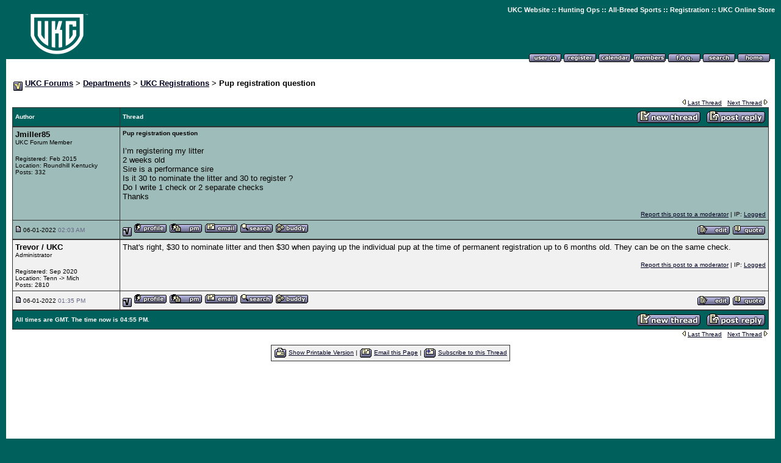

--- FILE ---
content_type: text/html
request_url: http://forums.ukcdogs.com/showthread.php?threadid=928546077
body_size: 24201
content:
<!DOCTYPE HTML PUBLIC "-//W3C//DTD HTML 4.01 Transitional//EN">
<html>
<head><title>UKC Forums - Pup registration question</title>
<meta http-equiv="MSThemeCompatible" content="Yes">
<style type="text/css">
BODY {
	SCROLLBAR-BASE-COLOR: #428080;
	SCROLLBAR-ARROW-COLOR: #FFFFFF;
}
SELECT {
	FONT-FAMILY: Verdana,Arial,Helvetica,sans-serif;
	FONT-SIZE: 11px;
	COLOR: #000000;
	BACKGROUND-COLOR: #CFCFCF
}
TEXTAREA, .bginput {
	FONT-SIZE: 12px;
	FONT-FAMILY: Verdana,Arial,Helvetica,sans-serif;
	COLOR: #000000;
	BACKGROUND-COLOR: #CFCFCF
}
A:link, A:visited, A:active {
	COLOR: #000020;
}
A:hover {
	COLOR: #ff4400;
}
#cat A:link, #cat A:visited, #cat A:active {
	COLOR: #FFFFFF;
	TEXT-DECORATION: none;
}
#cat A:hover {
	COLOR: #FFFFFF;
	TEXT-DECORATION: underline;
}
#ltlink A:link, #ltlink A:visited, #ltlink A:active {
	COLOR: #000020;
	TEXT-DECORATION: none;
}
#ltlink A:hover {
	COLOR: #ff4400;
	TEXT-DECORATION: underline;
}
.thtcolor {
	COLOR: #FFFFFF;
}

.nav-font {
	color: #FFFFFF;
	font-family: Verdana, Arial, Helvetica, sans-serif;
	font-size: 10px;
	font-weight: bold;}

.nav-font, .nav-font a, .nav-font a:visited {
	color: #FFFFFF;
	font-family: Arial, Helvetica, sans-serif;
	font-size: 11px;
	font-weight: bold;
	text-decoration: none;
	}

.nav-font a:hover {
	color: #FF0000;
	text-decoration: underline; }

</style>



<!-- Google tag (gtag.js) -->
<script async src="https://www.googletagmanager.com/gtag/js?id=G-9EPC9PLKZM"></script>
<script>
  window.dataLayer = window.dataLayer || [];
  function gtag(){dataLayer.push(arguments);}
  gtag('js', new Date());

  gtag('config', 'G-9EPC9PLKZM');
</script>
<script language="javascript" type="text/javascript">
<!--
function aimwindow(aimid) {
	window.open("member.php?s=2a86fbf312456f099169086c43f88b79&action=aimmessage&aim="+aimid,"_blank","toolbar=no,location=no,menubar=no,scrollbars=no,width=175,height=275,resizeable=yes,status=no")


}
// -->
</script>
</head>
<body bgcolor="#00605B" text="#000000" id="all" leftmargin="10" topmargin="10" marginwidth="10" marginheight="10" link="#000020" vlink="#000020" alink="#000020">

<!-- logo and buttons -->
<center>
<table border="0" width="100%" cellpadding="0" cellspacing="0" background="http://forums.ukcdogs.com/images/menu_background.gif">
<tr>
  <td rowspan="2" valign="top" align="left" background="images/menu_background.gif"><a href="index.php?s=2a86fbf312456f099169086c43f88b79"><img src="https://www.ukcdogs.com/images/general/ukc-forum-image.png" border="0" alt="UKC Forums"></a></td><td align="right" valign="top">
<span class="nav-font"><a href="https://www.ukcdogs.com">UKC Website</a> :: <a href="https://www.ukcdogs.com/hunting-ops">Hunting Ops</a> :: <a href="https://www.ukcdogs.com/all-breed-sports">All-Breed Sports</a> :: <a href="https://www.ukcdogs.com/registration">Registration</a> :: <a href="https://store.ukcdogs.com">UKC Online Store</a></span><br>
<iframe src="" scrolling="no" frameborder="0" width="468" height="60" marginheight="0" marginwidth="0">
</iframe> 
</td>
</tr>
<tr><td valign="bottom" align="right" nowrap background="images/menu_background.gif">
   <!-- toplinks -->
   <a href="usercp.php?s=2a86fbf312456f099169086c43f88b79"><img src="images/top_profile.gif" alt="Here you can view your subscribed threads, work with private messages and edit your profile and preferences" border="0"></a>
   <a href="register.php?s=2a86fbf312456f099169086c43f88b79&action=signup"><img src="images/top_register.gif" alt="Registration is free!" border="0"></a>
   <a href="calendar.php?s=2a86fbf312456f099169086c43f88b79"><img src="images/top_calendar.gif" alt="Calendar" border="0"></a>
   <a href="memberlist.php?s=2a86fbf312456f099169086c43f88b79"><img src="images/top_members.gif" alt="Find other members" border="0"></a>
   <a href="misc.php?s=2a86fbf312456f099169086c43f88b79&action=faq"><img src="images/top_faq.gif" alt="Frequently Asked Questions" border="0"></a>
   <a href="search.php?s=2a86fbf312456f099169086c43f88b79"><img src="images/top_search.gif" alt="Search" border="0"></a>
   <a href="index.php?s=2a86fbf312456f099169086c43f88b79"><img src="images/top_home.gif" alt="Home" border="0"></a>
   <!-- <a href="member.php?s=2a86fbf312456f099169086c43f88b79&action=logout"><img src="images/top_logout.gif" alt="Logout" border="0"></a>  -->
   &nbsp;
   <!-- /toplinks -->
  </td>
</tr>
</table>
<!-- /logo and buttons -->

<!-- content table -->
<table bgcolor="#FFFFFF" width="100%" cellpadding="10" cellspacing="0" border="0">
<tr>
  <td>

<!-- breadcrumb, nav links -->
<table cellpadding="2" cellspacing="0" border="0" width="100%"  align="center">
<tr>
	<td valign=top><img src="images/vb_bullet.gif" border="0" align="middle" alt="UKC Forums : Powered by vBulletin version 2.3.0">
<font face="verdana, arial, helvetica" size="2.5"><b><a href="index.php?s=2a86fbf312456f099169086c43f88b79">UKC Forums</a> &gt; <a href="forumdisplay.php?s=2a86fbf312456f099169086c43f88b79&amp;forumid=1">Departments</a> &gt; <a href="forumdisplay.php?s=2a86fbf312456f099169086c43f88b79&amp;forumid=8">UKC Registrations</a> &gt; Pup registration question</b></font></td>
	
</tr>
</table>
<!-- /breadcrumb, nav links -->

<a name="posttop"></a>

<!-- End content area table (CREATED IN HEADER!!) -->   
	</td>
</tr>
</table>

<!-- spacer -->
<table bgcolor="#FFFFFF" width="100%" cellpadding="0" cellspacing="0" border="0">
<tr><td width="10"><img width="10" height="1" src="images/space.gif" alt=""></td><td width="100%">
<!-- /spacer -->



<!-- first unread and next/prev -->
<table cellpadding="2" cellspacing="0" border="0" width="100%"  align="center">
<tr>
	<td><font face="verdana,arial,helvetica" size="1.25"> &nbsp;</font></td>
	<td align="right"><font face="verdana,arial,helvetica" size="1.25">
	<img src="images/prev.gif" alt="" border="0">
	<a href="showthread.php?s=2a86fbf312456f099169086c43f88b79&threadid=928546077&goto=nextoldest">Last Thread</a>
	&nbsp;
	<a href="showthread.php?s=2a86fbf312456f099169086c43f88b79&threadid=928546077&goto=nextnewest">Next Thread</a>
	<img src="images/next.gif" alt="" border="0">
	</font></td>
</tr>
</table>
<!-- first unread and next/prev -->

<table cellpadding="0" cellspacing="0" border="0" bgcolor="#333333"  width="100%" align="center"><tr><td>
<table cellpadding="4" cellspacing="1" border="0"  width="100%">
<tr>
	<td bgcolor="#00605B" width="175" nowrap><font face="verdana,arial,helvetica" size="1.25" color="#FFFFFF" class="thtcolor"><b>Author</b></font></td>
	<td bgcolor="#00605B" width="100%">
	<!-- Thread nav and post images -->
	<table width="100%" border="0" cellpadding="0" cellspacing="0">
	<tr>
		<td width="100%"><font face="verdana,arial,helvetica" size="1.25" color="#FFFFFF" class="thtcolor"><b>Thread</b></font></td>
		<td><a href="newthread.php?s=2a86fbf312456f099169086c43f88b79&action=newthread&forumid=8"><img src="images/newthread.gif" border="0" alt="Post New Thread"></a></td>
		<td><font face="verdana, arial, helvetica" size="2.5">&nbsp;&nbsp;</font></td>
		<td><a href="newreply.php?s=2a86fbf312456f099169086c43f88b79&action=newreply&threadid=928546077"><img src="images/reply.gif" border="0" alt="Post A Reply"></a></td>
	</tr>
	</table>
	<!-- /Thread nav and post images -->
	</td>
</tr>
</table>
</td></tr></table>

<!-- /spacer -->
</td><td width="10"><img width="10" height="1" src="images/space.gif" alt=""></td></tr></table>
<!-- /spacer -->

<table bgcolor="#FFFFFF" width="100%" cellpadding="0" cellspacing="0" border="0"><tr><td width="10"><img width="10" height="1" src="images/space.gif" alt=""></td><td width="100%"><!-- spacer -->

<table cellpadding="0" cellspacing="0" border="0" bgcolor="#333333"  width="100%" align="center"><tr><td>
<table cellpadding="4" cellspacing="1" border="0"  width="100%">
<tr>
	<td bgcolor="#9ebdba" width="175" valign="top" nowrap>
	<a name="post6565656"></a>
	
	<font face="verdana, arial, helvetica" size="2.5"><b>Jmiller85</b></font><br>
	<font face="verdana,arial,helvetica" size="1.25">UKC Forum Member</font><br>
	<p>
	<font face="verdana,arial,helvetica" size="1.25">Registered: Feb 2015<br>
	Location: Roundhill Kentucky<br>
	Posts: 332</font></td>
	
	<td bgcolor="#9ebdba" width="100%" valign="top">
	<font face="verdana,arial,helvetica" size="1.25"> <b>Pup registration question</b></font>
	<p><font face="verdana, arial, helvetica" size="2.5">I�m registering my litter<br />
2 weeks old <br />
Sire is a performance sire <br />
Is it 30 to nominate the litter and 30 to register ?<br />
Do I write 1 check or 2 separate checks <br />
Thanks</font></p>
	
	<p></p>
	<p></p>
	<p align="right"><font face="verdana,arial,helvetica" size="1.25"><a href="report.php?s=2a86fbf312456f099169086c43f88b79&postid=6565656">Report this post to a moderator</a> | IP: <a href="postings.php?s=2a86fbf312456f099169086c43f88b79&action=getip&postid=6565656">Logged</a></font></p>
	</td>
</tr>
<tr>
	<td bgcolor="#9ebdba" width="175" height="16" nowrap><font face="verdana,arial,helvetica" size="1.25"><img src="images/posticon.gif" border="0" alt="Old Post">
	06-01-2022 <font color="#666686">02:03 AM</font></font></td>
	
	<td bgcolor="#9ebdba" width="100%" valign="middle" height="16">
		<table width="100%" border="0" cellpadding="0" cellspacing="0">
		<tr valign="bottom">
			<td><font face="verdana,arial,helvetica" size="1.25"><img src="images/off.gif" border="0" alt="Jmiller85 is offline" align="absmiddle">
			<a href="member.php?s=2a86fbf312456f099169086c43f88b79&action=getinfo&userid=83396" target="_blank"><img src="images/profile.gif" border="0" alt="Click Here to See the Profile for Jmiller85"></a> <a href="private.php?s=2a86fbf312456f099169086c43f88b79&action=newmessage&userid=83396"><img src="images/sendpm.gif" border="0" alt="Click here to Send Jmiller85 a Private Message"></a> <a href="member.php?s=2a86fbf312456f099169086c43f88b79&action=mailform&userid=83396" target="_blank"><img src="images/email.gif" border="0" alt="Click Here to Email Jmiller85"></a>  <a href="search.php?s=2a86fbf312456f099169086c43f88b79&action=finduser&userid=83396"><img src="images/find.gif" border="0" alt="Find more posts by Jmiller85"></a> <a href="member2.php?s=2a86fbf312456f099169086c43f88b79&action=addlist&userlist=buddy&userid=83396"><img src="images/buddy.gif" border="0" alt="Add Jmiller85 to your buddy list"></a>
			<!-- $ post[icqicon] --> <!-- $ post[aimicon] --> <!-- $ post[yahooicon] --> 
			</font></td>
			<td align="right" nowrap><font face="verdana,arial,helvetica" size="1.25">
			<a href="editpost.php?s=2a86fbf312456f099169086c43f88b79&action=editpost&postid=6565656"><img src="images/edit.gif" border="0" alt="Edit/Delete Message"></a>
			<a href="newreply.php?s=2a86fbf312456f099169086c43f88b79&action=newreply&postid=6565656"><img src="images/quote.gif" border="0" alt="Reply w/Quote"></a>
			</font></td>
		</tr>
		</table>
	</td>
</tr>
</table>
</td></tr></table>

<!-- spacer --></td><td width="10"><img width="10" height="1" src="images/space.gif" alt=""></td></tr></table>
<table bgcolor="#FFFFFF" width="100%" cellpadding="0" cellspacing="0" border="0"><tr><td width="10"><img width="10" height="1" src="images/space.gif" alt=""></td><td width="100%"><!-- spacer -->

<table cellpadding="0" cellspacing="0" border="0" bgcolor="#333333"  width="100%" align="center"><tr><td>
<table cellpadding="4" cellspacing="1" border="0"  width="100%">
<tr>
	<td bgcolor="#F1F1F1" width="175" valign="top" nowrap>
	<a name="post6565668"></a>
	
	<font face="verdana, arial, helvetica" size="2.5"><b>Trevor / UKC</b></font><br>
	<font face="verdana,arial,helvetica" size="1.25">Administrator</font><br>
	<p>
	<font face="verdana,arial,helvetica" size="1.25">Registered: Sep 2020<br>
	Location: Tenn -&gt; Mich<br>
	Posts: 2810</font></td>
	
	<td bgcolor="#F1F1F1" width="100%" valign="top">
	<font face="verdana,arial,helvetica" size="1.25"> <b></b></font>
	<p><font face="verdana, arial, helvetica" size="2.5">That's right, $30 to nominate litter and then $30 when paying up the individual pup at the time of permanent registration up to 6 months old. They can be on the same check.</font></p>
	
	<p></p>
	<p></p>
	<p align="right"><font face="verdana,arial,helvetica" size="1.25"><a href="report.php?s=2a86fbf312456f099169086c43f88b79&postid=6565668">Report this post to a moderator</a> | IP: <a href="postings.php?s=2a86fbf312456f099169086c43f88b79&action=getip&postid=6565668">Logged</a></font></p>
	</td>
</tr>
<tr>
	<td bgcolor="#F1F1F1" width="175" height="16" nowrap><font face="verdana,arial,helvetica" size="1.25"><img src="images/posticon.gif" border="0" alt="Old Post">
	06-01-2022 <font color="#666686">01:35 PM</font></font></td>
	
	<td bgcolor="#F1F1F1" width="100%" valign="middle" height="16">
		<table width="100%" border="0" cellpadding="0" cellspacing="0">
		<tr valign="bottom">
			<td><font face="verdana,arial,helvetica" size="1.25"><img src="images/off.gif" border="0" alt="Trevor / UKC is offline" align="absmiddle">
			<a href="member.php?s=2a86fbf312456f099169086c43f88b79&action=getinfo&userid=106054" target="_blank"><img src="images/profile.gif" border="0" alt="Click Here to See the Profile for Trevor / UKC"></a> <a href="private.php?s=2a86fbf312456f099169086c43f88b79&action=newmessage&userid=106054"><img src="images/sendpm.gif" border="0" alt="Click here to Send Trevor / UKC a Private Message"></a> <a href="member.php?s=2a86fbf312456f099169086c43f88b79&action=mailform&userid=106054" target="_blank"><img src="images/email.gif" border="0" alt="Click Here to Email Trevor / UKC"></a>  <a href="search.php?s=2a86fbf312456f099169086c43f88b79&action=finduser&userid=106054"><img src="images/find.gif" border="0" alt="Find more posts by Trevor / UKC"></a> <a href="member2.php?s=2a86fbf312456f099169086c43f88b79&action=addlist&userlist=buddy&userid=106054"><img src="images/buddy.gif" border="0" alt="Add Trevor / UKC to your buddy list"></a>
			<!-- $ post[icqicon] --> <!-- $ post[aimicon] --> <!-- $ post[yahooicon] --> 
			</font></td>
			<td align="right" nowrap><font face="verdana,arial,helvetica" size="1.25">
			<a href="editpost.php?s=2a86fbf312456f099169086c43f88b79&action=editpost&postid=6565668"><img src="images/edit.gif" border="0" alt="Edit/Delete Message"></a>
			<a href="newreply.php?s=2a86fbf312456f099169086c43f88b79&action=newreply&postid=6565668"><img src="images/quote.gif" border="0" alt="Reply w/Quote"></a>
			</font></td>
		</tr>
		</table>
	</td>
</tr>
</table>
</td></tr></table>

<!-- spacer --></td><td width="10"><img width="10" height="1" src="images/space.gif" alt=""></td></tr></table>


<!-- spacer -->
<table bgcolor="#FFFFFF" width="100%" cellpadding="0" cellspacing="0" border="0">
<tr><td width="10"><img width="10" height="1" src="images/space.gif" alt=""></td><td width="100%">
<!-- spacer -->

<table cellpadding="0" cellspacing="0" border="0" bgcolor="#333333"  width="100%" align="center"><tr><td>
<table cellpadding="4" cellspacing="1" border="0"  width="100%">
<tr>
	<td bgcolor="#00605B" width="100%">
	<!-- time zone and post buttons -->
	<table border="0" cellspacing="0" cellpadding="0" bgcolor="#00605B">
	<tr>
		<td width="100%"><font face="verdana,arial,helvetica" size="1.25" color="#FFFFFF"><b>All times are GMT. The time now is 04:55 PM.</b></font></td>
		<td><a href="newthread.php?s=2a86fbf312456f099169086c43f88b79&action=newthread&forumid=8"><img src="images/newthread.gif" border="0" alt="Post New Thread"></a></td>
		<td><font face="verdana, arial, helvetica" size="2.5">&nbsp;&nbsp;</font></td>
		<td><a href="newreply.php?s=2a86fbf312456f099169086c43f88b79&action=newreply&threadid=928546077"><img src="images/reply.gif" border="0" alt="Post A Reply"></a></td>
	</tr>
	</table>
	<!-- /time zone and post buttons -->
	</td>
</tr>
</table>
</td></tr></table>

<!-- first unread and next/prev -->
<table cellpadding="2" cellspacing="0" border="0" width="100%"  align="center">
<tr>
	<td><font face="verdana,arial,helvetica" size="1.25">&nbsp;</font></td>
	<td align="right"><font face="verdana,arial,helvetica" size="1.25">
	<img src="images/prev.gif" alt="" border="0">
	<a href="showthread.php?s=2a86fbf312456f099169086c43f88b79&threadid=928546077&goto=nextoldest">Last Thread</a>
	&nbsp;
	<a href="showthread.php?s=2a86fbf312456f099169086c43f88b79&threadid=928546077&goto=nextnewest">Next Thread</a>
	<img src="images/next.gif" alt="" border="0">
	</font></td>
</tr>
</table>
<!-- first unread and next/prev -->

<!-- /spacer -->
</td><td width="10"><img width="10" height="1" src="images/space.gif" alt=""></td></tr></table>
<!-- /spacer -->

<!-- restart content table from header -->
<table cellpadding="10" cellspacing="0" border="0" width="100%" bgcolor="#FFFFFF" align="center">
<tr>
    <td>

<!-- thread options links -->
<table cellpadding="0" cellspacing="0" border="0" bgcolor="#333333"   align="center"><tr><td>
<table cellpadding="4" cellspacing="1" border="0"  width="100%">
<tr>
	<td bgcolor="#F1F1F1" align="center"><font face="verdana,arial,helvetica" size="1.25">
	<img src="images/printer.gif" alt="" border="0" align="absmiddle">
	<a href="printthread.php?s=2a86fbf312456f099169086c43f88b79&threadid=928546077">Show Printable Version</a> |
	<img src="images/sendtofriend.gif" alt="" border="0" align="absmiddle">
	<a href="sendtofriend.php?s=2a86fbf312456f099169086c43f88b79&threadid=928546077">Email this Page</a> |
	<img src="images/subscribe.gif" alt="" border="0" align="absmiddle">
	<a href="member2.php?s=2a86fbf312456f099169086c43f88b79&action=addsubscription&threadid=928546077">Subscribe to this Thread</a>
	</font></td>
</tr>
</table>
</td></tr></table>
<!-- /thread options links -->
	
<br>

<center><p><script type="text/javascript"><!--
google_ad_client = "pub-9827469866156777";
/* 728x90, created 1/20/09 */
google_ad_slot = "8912903095";
google_ad_width = 728;
google_ad_height = 90;
//-->
</script>
<script type="text/javascript"
src="http://pagead2.googlesyndication.com/pagead/show_ads.js">
</script></center>

<br>

<!-- forum jump and rate thread -->
<table cellpadding="2" cellspacing="0" border="0" width="100%"  align="center">
<tr>
	<td><table cellpadding="0" cellspacing="0" border="0">
<form action="forumdisplay.php" method="get"><tr><td>
	<font face="verdana,arial,helvetica" size="1.25">
	<input type="hidden" name="s" value="2a86fbf312456f099169086c43f88b79">
	<input type="hidden" name="daysprune" value="">
	<b>Forum Jump:</b><br>
	<select name="forumid"
	onchange="window.location=('forumdisplay.php?s=2a86fbf312456f099169086c43f88b79&daysprune=&forumid='+this.options[this.selectedIndex].value)">
		<option value="-1" >Please select one:</option>
		<option value="-1">--------------------</option>
		<option value="pm" >Private Messages</option>
		<option value="cp" >User Control Panel</option>
		<option value="wol" >Who's Online</option>
		<option value="search" >Search Forums</option>
		<option value="home" >Forums Home</option>
		<option value="-1">--------------------</option>
		<option value="1" > Departments</option><option value="3" >-- UKC Beagles</option><option value="61" >---- Beagle Classifieds</option><option value="62" >---- Stud Dog And Kennel Promotions</option><option value="63" >---- Beagle Related Classifieds</option><option value="36" >-- UKC Big Game Hunting</option><option value="4" >-- UKC Coonhounds</option><option value="45" >---- Breeds</option><option value="46" >------ American Leopard Hound</option><option value="47" >------ Black & Tans</option><option value="48" >------ Blueticks</option><option value="49" >------ English</option><option value="50" >------ Plotts</option><option value="51" >------ Redbones</option><option value="52" >------ Treeing Walkers</option><option value="65" >------ X-Bred</option><option value="53" >---- Off Topic</option><option value="5" >-- UKC Curs and Feists</option><option value="8" selected>-- UKC Registrations</option><option value="14" > UKC Free Classifieds</option><option value="15" >-- Coonhound Classifieds</option><option value="41" >---- American Leopard Hound: Dogs and Puppies For Sale</option><option value="54" >---- American Leopard Hound: Stud Dog and Kennel Promotion</option><option value="21" >---- Black & Tans: Dogs and Puppies For Sale</option><option value="55" >---- Black & Tans: Stud Dog and Kennel Promotion</option><option value="22" >---- Blueticks: Dogs and Puppies For Sale</option><option value="56" >---- Blueticks: Stud Dog and Kennel Promotion</option><option value="23" >---- English: Dogs and Puppies For Sale</option><option value="57" >---- English: Stud Dog and Kennel Promotion</option><option value="24" >---- Plotts: Dogs and Puppies For Sale</option><option value="58" >---- Plotts: Stud Dog and Kennel Promotion</option><option value="25" >---- Redbones: Dogs and Puppies For Sale</option><option value="59" >---- Redbones: Stud Dog and Kennel Promotion</option><option value="26" >---- Treeing Walkers: Dogs and Puppies For Sale</option><option value="60" >---- Treeing Walkers: Stud Dog and Kennel Promotion</option><option value="66" >---- X-Bred: Dogs and Puppies For Sale</option><option value="67" >---- X-Bred: Stud Dog and Kennel Promotion</option><option value="64" >---- Coonhound Related Classifieds</option><option value="27" >---- Other</option><option value="20" >-- Beagle Classifieds</option><option value="39" >-- Big Game Hound Classifieds</option><option value="31" >-- Cur and Feist Classifieds</option><option value="42" >-- All Breeds Classifieds</option><option value="40" >-- Dog Supply Vendors</option><option value="38" >-- Dog Transport</option><option value="32" >-- Pointing Dog Classifieds</option><option value="17" >-- Retriever Classifieds</option><option value="19" >-- Upcoming Educational Seminars</option>
	</select><!-- go button -->
<input type="image" src="images/go.gif" border="0" 
align="absbottom">
	</font>
</td></tr></form>
</table></td>
	<td align="right">&nbsp;</td>
</tr>
</table>
<!-- /Rate this thread -->

<br>

<!-- forum rules and admin links -->
<table cellpadding="2" cellspacing="0" border="0" width="100%"  align="center">
<tr valign="bottom">
	<td><font face="verdana,arial,helvetica" size="1.25"><b>Forum Rules:</b><table cellpadding="0" cellspacing="0" border="0" bgcolor="#333333"><tr><td>
<table cellpadding="4" cellspacing="1" border="0">
<tr>
	<td bgcolor="#F1F1F1" valign="top"><font face="verdana,arial,helvetica" size="1.25">
		You <b>may not</b> post new threads<br>
		You <b>may not</b> post replies<br>
		You <b>may not</b> edit your posts
	</font></td>
	<td bgcolor="#F1F1F1"><font face="verdana,arial,helvetica" size="1.25">
		HTML code is <b>OFF</b><br>
		<a href="misc.php?s=2a86fbf312456f099169086c43f88b79&action=bbcode" target="_blank">vB code</a> is <b>ON</b><br>
		<a href="misc.php?s=2a86fbf312456f099169086c43f88b79&action=showsmilies" target="_blank">Smilies</a> are <b>ON</b><br>
		<a href="misc.php?s=2a86fbf312456f099169086c43f88b79&action=bbcode#imgcode" target="_blank">[IMG]</a> code is <b>ON</b>
	</font></td>
</tr>
</table>
</td></tr></table></font></td>
	<td align="right">
	&nbsp;
	</td>
</tr>
</table>
<!-- /forum rules and admin links -->

  </td>
</tr>
</table>
<!-- /content area table -->
</center>

<table width=100% bgcolor="white"><tr><td align=center>

  <font face="verdana, arial, helvetica" size="2.5"><b>&lt; <a href="https://www.ukcdogs.com/contact">Contact Us</a> - <a href="http://www.ukcdogs.com/">United Kennel Club</a>
  <!-- - <a href="">Privacy Statement</a> --> &gt;</b></font>

<p align="center"><font face="verdana,arial,helvetica" size="1.25">
<!-- Do not remove this copyright notice -->
Copyright 2003-2020, United Kennel Club <br>
<!-- Do not remove this copyright notice -->
  Powered by: vBulletin Version 2.3.0<br>
(vBulletin courtesy <a href="http://www.vbulletin.com/">Jelsoft Enterprises Limited</a>.)
</font>

</td></tr></table>

</body>
</html>

--- FILE ---
content_type: text/html; charset=utf-8
request_url: https://www.google.com/recaptcha/api2/aframe
body_size: 267
content:
<!DOCTYPE HTML><html><head><meta http-equiv="content-type" content="text/html; charset=UTF-8"></head><body><script nonce="6kVdyQRiDU8tcpx4gTkOmA">/** Anti-fraud and anti-abuse applications only. See google.com/recaptcha */ try{var clients={'sodar':'https://pagead2.googlesyndication.com/pagead/sodar?'};window.addEventListener("message",function(a){try{if(a.source===window.parent){var b=JSON.parse(a.data);var c=clients[b['id']];if(c){var d=document.createElement('img');d.src=c+b['params']+'&rc='+(localStorage.getItem("rc::a")?sessionStorage.getItem("rc::b"):"");window.document.body.appendChild(d);sessionStorage.setItem("rc::e",parseInt(sessionStorage.getItem("rc::e")||0)+1);localStorage.setItem("rc::h",'1769273706421');}}}catch(b){}});window.parent.postMessage("_grecaptcha_ready", "*");}catch(b){}</script></body></html>